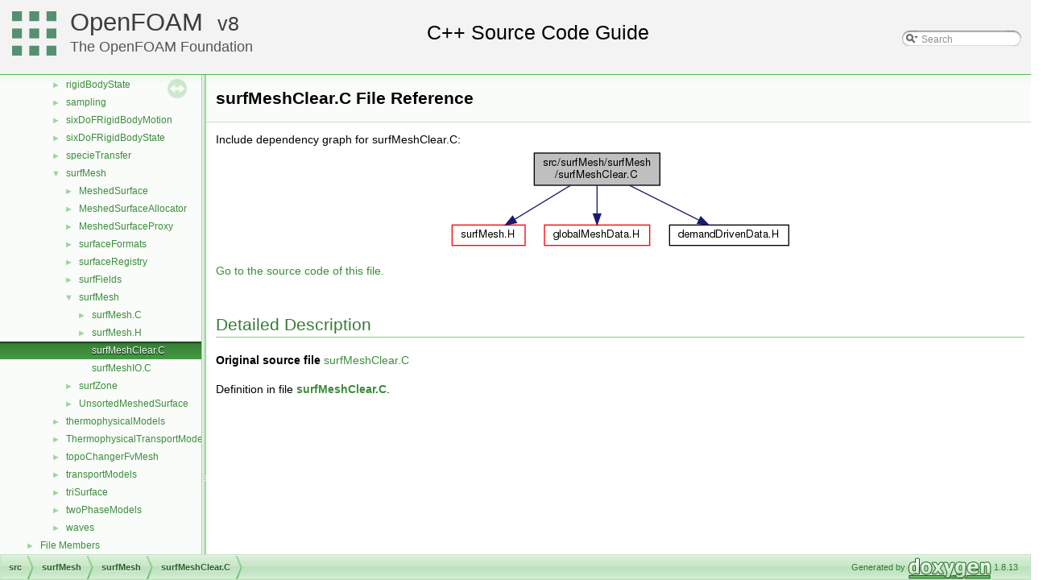

--- FILE ---
content_type: application/javascript
request_url: https://cpp.openfoam.org/v8/navtreeindex273.js
body_size: 19610
content:
var NAVTREEINDEX273 =
{
"string_8H.html#a57feef4f792005740003bac719f41895":[3,0,1,19,13,30,3,1,7],
"string_8H.html#aae4aeb551e73852cbde0f08c8f5a0506":[3,0,1,19,13,30,3,1,3],
"string_8H.html#aff007e312f3098d0d62016daed96c633":[3,0,1,19,13,30,3,1,5],
"string_8H_source.html":[3,0,1,19,13,30,3,1],
"structCGAL_1_1indexedCell_1_1Rebind__TDS.html":[2,0,0,0,0],
"structCGAL_1_1indexedCell_1_1Rebind__TDS.html#a067d76e25ec2e1f2740cfb3f554ac1c6":[2,0,0,0,0,0],
"structCGAL_1_1indexedCell_1_1Rebind__TDS.html#acd7232bc19835ca64649213470dea6e5":[2,0,0,0,0,1],
"structCGAL_1_1indexedFace_1_1Rebind__TDS.html":[2,0,0,1,0],
"structCGAL_1_1indexedFace_1_1Rebind__TDS.html#a5f983eee93e9c642b78e23836c957b47":[2,0,0,1,0,0],
"structCGAL_1_1indexedFace_1_1Rebind__TDS.html#a79e7f274f85fb465a871e8e24e1ec8c6":[2,0,0,1,0,1],
"structCGAL_1_1indexedVertex_1_1Rebind__TDS.html":[2,0,0,2,0],
"structCGAL_1_1indexedVertex_1_1Rebind__TDS.html#a4c3198e7a6c17e1a86d69e936f1ddc09":[2,0,0,2,0,2],
"structCGAL_1_1indexedVertex_1_1Rebind__TDS.html#a4c3198e7a6c17e1a86d69e936f1ddc09":[2,0,0,2,0,0],
"structCGAL_1_1indexedVertex_1_1Rebind__TDS.html#a7cb1686719f4a41dbf4fd07840d5068a":[2,0,0,2,0,3],
"structCGAL_1_1indexedVertex_1_1Rebind__TDS.html#a7cb1686719f4a41dbf4fd07840d5068a":[2,0,0,2,0,1],
"structFoam_1_1DLListBase_1_1link.html":[2,0,1,528,3],
"structFoam_1_1DLListBase_1_1link.html#a1104b10c02be0aa4df411f7c01461e95":[2,0,1,528,3,1],
"structFoam_1_1DLListBase_1_1link.html#a59c1ef5d156306e1f27199990f6c556c":[2,0,1,528,3,4],
"structFoam_1_1DLListBase_1_1link.html#ad29b379b3621ec393ac9f28b4ba8b010":[2,0,1,528,3,0],
"structFoam_1_1DLListBase_1_1link.html#aeaafe300018f6e1001045460448d5f2e":[2,0,1,528,3,3],
"structFoam_1_1DLListBase_1_1link.html#afa540b4103a70fb710d8dc04601a2c1e":[2,0,1,528,3,2],
"structFoam_1_1HashTableCore.html":[2,0,1,840],
"structFoam_1_1HashTableCore.html#a540580a296c0ff351686ceb4f27b6fe6":[2,0,1,840,5],
"structFoam_1_1HashTableCore.html#a929b99f07ab644a066b274a57a2e70c7":[2,0,1,840,2],
"structFoam_1_1HashTableCore.html#abebef92bf3178033aacf376f215b830c":[2,0,1,840,4],
"structFoam_1_1HashTableCore.html#adb5fcd502d4c7ae44542f0eb21bb02f1":[2,0,1,840,6],
"structFoam_1_1HashTableCore.html#addaa69ab9e93aa09be93250525872d65":[2,0,1,840,1],
"structFoam_1_1HashTableCore.html#ae1097d86b12c404a3750db8d0e292cda":[2,0,1,840,3],
"structFoam_1_1HashTableCore_1_1iteratorEnd.html":[2,0,1,840,0],
"structFoam_1_1HashTableCore_1_1iteratorEnd.html#a5e4ab54c98f8933527b22af74b998378":[2,0,1,840,0,0],
"structFoam_1_1LList_1_1link.html":[2,0,1,1090,2],
"structFoam_1_1LList_1_1link.html#a8f8db43f6dee2368c6cfde905152f5f7":[2,0,1,1090,2,1],
"structFoam_1_1LList_1_1link.html#acc7b31c3c7df04d070988c028a921b34":[2,0,1,1090,2,0],
"structFoam_1_1ListHashTableCore.html":[2,0,1,1086],
"structFoam_1_1ListHashTableCore.html#a313dd8d21595b7d0b797ab8e241f2dc8":[2,0,1,1086,3],
"structFoam_1_1ListHashTableCore.html#a929b99f07ab644a066b274a57a2e70c7":[2,0,1,1086,2],
"structFoam_1_1ListHashTableCore.html#ab0f49153fa3ff4a374c398ac2cbcc1ed":[2,0,1,1086,1],
"structFoam_1_1ListHashTableCore_1_1iteratorEnd.html":[2,0,1,1086,0],
"structFoam_1_1ListHashTableCore_1_1iteratorEnd.html#a5e4ab54c98f8933527b22af74b998378":[2,0,1,1086,0,0],
"structFoam_1_1PackedListCore.html":[2,0,1,1389],
"structFoam_1_1PackedListCore.html#a0d8217d15c78c6dd671645397c6095a0":[2,0,1,1389,0],
"structFoam_1_1PackedListCore.html#a63b533257a20c7ef82a9817f8d433645":[2,0,1,1389,1],
"structFoam_1_1SLListBase_1_1link.html":[2,0,1,1872,2],
"structFoam_1_1SLListBase_1_1link.html#acbff385de961bf157b6661b52510b94f":[2,0,1,1872,2,2],
"structFoam_1_1SLListBase_1_1link.html#ad29b379b3621ec393ac9f28b4ba8b010":[2,0,1,1872,2,0],
"structFoam_1_1SLListBase_1_1link.html#ae4e8ac9eb5e8063465d0a79edb276eb6":[2,0,1,1872,2,1],
"structFoam_1_1atomicWeightTable_1_1atomicWeight.html":[2,0,1,129,0],
"structFoam_1_1atomicWeightTable_1_1atomicWeight.html#a76ce0b6d5a337d9edcbb2d445405d7e2":[2,0,1,129,0,1],
"structFoam_1_1atomicWeightTable_1_1atomicWeight.html#aee754febd402311e2a552cb0d6ab6629":[2,0,1,129,0,0],
"structFoam_1_1convergenceControl_1_1residualData.html":[2,0,1,365,0],
"structFoam_1_1convergenceControl_1_1residualData.html#a7212bf6f4be195767db91c32e75d9bfe":[2,0,1,365,0,1],
"structFoam_1_1convergenceControl_1_1residualData.html#ac5c790568e4c8329fd8581c706f1b1fa":[2,0,1,365,0,0],
"structFoam_1_1correctorConvergenceControl_1_1corrResidualData.html":[2,0,1,372,0],
"structFoam_1_1correctorConvergenceControl_1_1corrResidualData.html#a7212bf6f4be195767db91c32e75d9bfe":[2,0,1,372,0,1],
"structFoam_1_1correctorConvergenceControl_1_1corrResidualData.html#a98211b034a08cf420e433de9948b6fca":[2,0,1,372,0,2],
"structFoam_1_1correctorConvergenceControl_1_1corrResidualData.html#ac5c790568e4c8329fd8581c706f1b1fa":[2,0,1,372,0,0],
"structFoam_1_1coupledPolyPatch_1_1ownToNbrDebugOrderData.html":[2,0,1,382,0],
"structFoam_1_1coupledPolyPatch_1_1ownToNbrDebugOrderData.html#a221027f0f602036f33986fdca9641d38":[2,0,1,382,0,1],
"structFoam_1_1coupledPolyPatch_1_1ownToNbrDebugOrderData.html#a349efda73a72b8b9813edb78e4420c5e":[2,0,1,382,0,0],
"structFoam_1_1coupledPolyPatch_1_1ownToNbrDebugOrderData.html#a4e3cff1e2db0a2643803f58beab1a643":[2,0,1,382,0,2],
"structFoam_1_1coupledPolyPatch_1_1ownToNbrDebugOrderData.html#ac71fe7fb6e87d020ada0e3ec9d03d3ab":[2,0,1,382,0,3],
"structFoam_1_1coupledPolyPatch_1_1ownToNbrDebugOrderData.html#af61812c577b9488505d5c6d597998ed4":[2,0,1,382,0,4],
"structFoam_1_1coupledPolyPatch_1_1ownToNbrOrderData.html":[2,0,1,382,1],
"structFoam_1_1coupledPolyPatch_1_1ownToNbrOrderData.html#a1a6a52816b21542a5b4b885525e62f27":[2,0,1,382,1,1],
"structFoam_1_1coupledPolyPatch_1_1ownToNbrOrderData.html#a349efda73a72b8b9813edb78e4420c5e":[2,0,1,382,1,0],
"structFoam_1_1coupledPolyPatch_1_1ownToOwnOrderData.html":[2,0,1,382,2],
"structFoam_1_1coupledPolyPatch_1_1ownToOwnOrderData.html#adfd7c48ed97c90cd3971155db0eae9f6":[2,0,1,382,2,0],
"structFoam_1_1cubicEqn_1_1coefficient.html":[2,0,1,397,0],
"structFoam_1_1cubicEqn_1_1coefficient.html#abed82baf7f470b522273a3e37c24c600a776304400122408ea717dde9234fdd2a":[2,0,1,397,0,2],
"structFoam_1_1cubicEqn_1_1coefficient.html#abed82baf7f470b522273a3e37c24c600aa06b03e4cd5c7c464c513a95a7fcf9bf":[2,0,1,397,0,1],
"structFoam_1_1cubicEqn_1_1coefficient.html#abed82baf7f470b522273a3e37c24c600aa91fb0824da12f8bb3b74dd78fb13b63":[2,0,1,397,0,0],
"structFoam_1_1cubicEqn_1_1coefficient.html#abed82baf7f470b522273a3e37c24c600ae8f0ad1953249e38043d318b8f4400d0":[2,0,1,397,0,3],
"structFoam_1_1fv_1_1rotorDiskSource_1_1flapData.html":[2,0,1,29,60,0],
"structFoam_1_1fv_1_1rotorDiskSource_1_1flapData.html#a09a96a4555e30d3e9900b869230768b2":[2,0,1,29,60,0,0],
"structFoam_1_1fv_1_1rotorDiskSource_1_1flapData.html#a29b8616ad98ddd385080346cbe2ffae2":[2,0,1,29,60,0,2],
"structFoam_1_1fv_1_1rotorDiskSource_1_1flapData.html#a2b045d5bbccceda1f0ad3a02f2653006":[2,0,1,29,60,0,1],
"structFoam_1_1lduScheduleEntry.html":[2,0,1,1036],
"structFoam_1_1lduScheduleEntry.html#a1ac3b0d78c550a82d6726c36013e890f":[2,0,1,1036,0],
"structFoam_1_1lduScheduleEntry.html#a50300ba6e38ec30121edcc07ebac42c6":[2,0,1,1036,3],
"structFoam_1_1lduScheduleEntry.html#a713adef283416ed234750a6316f42908":[2,0,1,1036,1],
"structFoam_1_1lduScheduleEntry.html#ac4237ade09db52989b1c87082cb362bb":[2,0,1,1036,2],
"structFoam_1_1linearEqn_1_1coefficient.html":[2,0,1,1065,0],
"structFoam_1_1linearEqn_1_1coefficient.html#ab04a0655cd1e3bcac5e8f48c18df1a57aa06b03e4cd5c7c464c513a95a7fcf9bf":[2,0,1,1065,0,1],
"structFoam_1_1linearEqn_1_1coefficient.html#ab04a0655cd1e3bcac5e8f48c18df1a57aa91fb0824da12f8bb3b74dd78fb13b63":[2,0,1,1065,0,0],
"structFoam_1_1quadraticEqn_1_1coefficient.html":[2,0,1,1642,0],
"structFoam_1_1quadraticEqn_1_1coefficient.html#a385c44f6fb256e5716a2302a5b940388a776304400122408ea717dde9234fdd2a":[2,0,1,1642,0,2],
"structFoam_1_1quadraticEqn_1_1coefficient.html#a385c44f6fb256e5716a2302a5b940388aa06b03e4cd5c7c464c513a95a7fcf9bf":[2,0,1,1642,0,1],
"structFoam_1_1quadraticEqn_1_1coefficient.html#a385c44f6fb256e5716a2302a5b940388aa91fb0824da12f8bb3b74dd78fb13b63":[2,0,1,1642,0,0],
"structFoam_1_1regionModels_1_1surfaceFilmModels_1_1constantFilmThermo_1_1thermoData.html":[2,0,1,57,0,2,0],
"structFoam_1_1regionModels_1_1surfaceFilmModels_1_1constantFilmThermo_1_1thermoData.html#a2acaf05d6f8f3923172d95b93767b96e":[2,0,1,57,0,2,0,1],
"structFoam_1_1regionModels_1_1surfaceFilmModels_1_1constantFilmThermo_1_1thermoData.html#a32ae92236b14763c95cba0d7f373ea4a":[2,0,1,57,0,2,0,0],
"structFoam_1_1regionModels_1_1surfaceFilmModels_1_1constantFilmThermo_1_1thermoData.html#a50fd7d13a0f7a6007ca5027b3bb8765a":[2,0,1,57,0,2,0,2],
"structFoam_1_1regionModels_1_1surfaceFilmModels_1_1constantFilmThermo_1_1thermoData.html#abd6b279d338e5e141f1057229cac3ef0":[2,0,1,57,0,2,0,3],
"structFoam_1_1regionModels_1_1surfaceFilmModels_1_1constantFilmThermo_1_1thermoData.html#af1a6d915cbe75a55a969dfa816360727":[2,0,1,57,0,2,0,4],
"structFoam_1_1treeBoundBox_1_1edgeId.html":[2,0,1,2112,0],
"structFoam_1_1treeBoundBox_1_1edgeId.html#a0411cd49bb5b71852cecd93bcbf0ca2da0247bc7631f2d79e14520f690cdcafc3":[2,0,1,2112,0,4],
"structFoam_1_1treeBoundBox_1_1edgeId.html#a0411cd49bb5b71852cecd93bcbf0ca2da288738cfe3215bb0404ee095c92dd3a2":[2,0,1,2112,0,2],
"structFoam_1_1treeBoundBox_1_1edgeId.html#a0411cd49bb5b71852cecd93bcbf0ca2da2c0797594b30ca69ddbea8e44b6e049a":[2,0,1,2112,0,11],
"structFoam_1_1treeBoundBox_1_1edgeId.html#a0411cd49bb5b71852cecd93bcbf0ca2da326038048f5a38a6cb74367652e17c35":[2,0,1,2112,0,5],
"structFoam_1_1treeBoundBox_1_1edgeId.html#a0411cd49bb5b71852cecd93bcbf0ca2da38997cb968530096f22f31fa53fc712d":[2,0,1,2112,0,8],
"structFoam_1_1treeBoundBox_1_1edgeId.html#a0411cd49bb5b71852cecd93bcbf0ca2da580bd871994a3766e060a9501358828e":[2,0,1,2112,0,1],
"structFoam_1_1treeBoundBox_1_1edgeId.html#a0411cd49bb5b71852cecd93bcbf0ca2da599ba2e7501aa24ba2cbc5763ebb8914":[2,0,1,2112,0,0],
"structFoam_1_1treeBoundBox_1_1edgeId.html#a0411cd49bb5b71852cecd93bcbf0ca2da651c303c5cc7e0357bb7bd06132257b7":[2,0,1,2112,0,6],
"structFoam_1_1treeBoundBox_1_1edgeId.html#a0411cd49bb5b71852cecd93bcbf0ca2da911aabc9534a29c20191795625d64307":[2,0,1,2112,0,9],
"structFoam_1_1treeBoundBox_1_1edgeId.html#a0411cd49bb5b71852cecd93bcbf0ca2dad8796600e8065217d6ec4fe95a06e39f":[2,0,1,2112,0,10],
"structFoam_1_1treeBoundBox_1_1edgeId.html#a0411cd49bb5b71852cecd93bcbf0ca2dad8eee1290172bed91864a07937c107f0":[2,0,1,2112,0,7],
"structFoam_1_1treeBoundBox_1_1edgeId.html#a0411cd49bb5b71852cecd93bcbf0ca2daf687e2f4073d896698bd6ed0bbad9548":[2,0,1,2112,0,3],
"structFoam_1_1treeBoundBox_1_1faceBit.html":[2,0,1,2112,1],
"structFoam_1_1treeBoundBox_1_1faceBit.html#a726ca809ffd3d67ab4b8476646f26635a093d096e60ee845fedf45fb667f25d2c":[2,0,1,2112,1,0],
"structFoam_1_1treeBoundBox_1_1faceBit.html#a726ca809ffd3d67ab4b8476646f26635a3961740aa293a50c701d278225f7050a":[2,0,1,2112,1,4],
"structFoam_1_1treeBoundBox_1_1faceBit.html#a726ca809ffd3d67ab4b8476646f26635a692ac8f8a4a43ac2513ce4cd90dc3ebe":[2,0,1,2112,1,3],
"structFoam_1_1treeBoundBox_1_1faceBit.html#a726ca809ffd3d67ab4b8476646f26635aa0cf137e48905c39b94f23a05b14e7c9":[2,0,1,2112,1,5],
"structFoam_1_1treeBoundBox_1_1faceBit.html#a726ca809ffd3d67ab4b8476646f26635ab0ac36b187aa60c167ffcead3d5a03c0":[2,0,1,2112,1,1],
"structFoam_1_1treeBoundBox_1_1faceBit.html#a726ca809ffd3d67ab4b8476646f26635ab30562d2871f1a5b7d220569f54ccceb":[2,0,1,2112,1,6],
"structFoam_1_1treeBoundBox_1_1faceBit.html#a726ca809ffd3d67ab4b8476646f26635af763d610923b0c4614e8ecd65212666a":[2,0,1,2112,1,2],
"structFoam_1_1treeBoundBox_1_1faceId.html":[2,0,1,2112,2],
"structFoam_1_1treeBoundBox_1_1faceId.html#a61dadd085c1777f559549e05962b2c9ea3961740aa293a50c701d278225f7050a":[2,0,1,2112,2,3],
"structFoam_1_1treeBoundBox_1_1faceId.html#a61dadd085c1777f559549e05962b2c9ea692ac8f8a4a43ac2513ce4cd90dc3ebe":[2,0,1,2112,2,2],
"structFoam_1_1treeBoundBox_1_1faceId.html#a61dadd085c1777f559549e05962b2c9eaa0cf137e48905c39b94f23a05b14e7c9":[2,0,1,2112,2,4],
"structFoam_1_1treeBoundBox_1_1faceId.html#a61dadd085c1777f559549e05962b2c9eab0ac36b187aa60c167ffcead3d5a03c0":[2,0,1,2112,2,0],
"structFoam_1_1treeBoundBox_1_1faceId.html#a61dadd085c1777f559549e05962b2c9eab30562d2871f1a5b7d220569f54ccceb":[2,0,1,2112,2,5],
"structFoam_1_1treeBoundBox_1_1faceId.html#a61dadd085c1777f559549e05962b2c9eaf763d610923b0c4614e8ecd65212666a":[2,0,1,2112,2,1],
"structFoam_1_1treeBoundBox_1_1octantBit.html":[2,0,1,2112,3],
"structFoam_1_1treeBoundBox_1_1octantBit.html#adc29c2ff13d900c2f185ee95427fb06ca3415fa91d39c3c481f31731db025ff55":[2,0,1,2112,3,2],
"structFoam_1_1treeBoundBox_1_1octantBit.html#adc29c2ff13d900c2f185ee95427fb06ca671f3640bd82bab9312a4b8c4ace3485":[2,0,1,2112,3,0],
"structFoam_1_1treeBoundBox_1_1octantBit.html#adc29c2ff13d900c2f185ee95427fb06ca93e5901a6e0dcd3ecfbec600d1ca8ad5":[2,0,1,2112,3,1],
"structuredDecomp_8C.html":[3,0,1,21,0,1,8,0],
"structuredDecomp_8C.html#aa0cc17f37ac82c3e99663b487e62df7d":[3,0,1,21,0,1,8,0,0],
"structuredDecomp_8C.html#aeaa4e92b0a052882a08949ee94d52212":[3,0,1,21,0,1,8,0,1],
"structuredDecomp_8C_source.html":[3,0,1,21,0,1,8,0],
"structuredDecomp_8H.html":[3,0,1,21,0,1,8,1],
"structuredDecomp_8H_source.html":[3,0,1,21,0,1,8,1],
"structuredRenumber_8C.html":[3,0,1,26,0,5,3],
"structuredRenumber_8C.html#a18a220973feb5f2179c7d45ad93a2be0":[3,0,1,26,0,5,3,1],
"structuredRenumber_8C.html#a1dfa7de9cd668f18fd6d8331ac2bf7f3":[3,0,1,26,0,5,3,0],
"structuredRenumber_8C_source.html":[3,0,1,26,0,5,3],
"structuredRenumber_8H.html":[3,0,1,26,0,5,4],
"structuredRenumber_8H_source.html":[3,0,1,26,0,5,4],
"subBodyI_8H.html":[3,0,1,27,0,6,2],
"subBodyI_8H_source.html":[3,0,1,27,0,6,2],
"subBody_8C.html":[3,0,1,27,0,6,0],
"subBody_8C_source.html":[3,0,1,27,0,6,0],
"subBody_8H.html":[3,0,1,27,0,6,1],
"subBody_8H_source.html":[3,0,1,27,0,6,1],
"subCycleTime_8C.html":[3,0,1,19,2,13,2],
"subCycleTime_8C_source.html":[3,0,1,19,2,13,2],
"subCycleTime_8H.html":[3,0,1,19,2,13,3],
"subCycleTime_8H_source.html":[3,0,1,19,2,13,3],
"subCycle_8H.html":[3,0,1,19,0,2,0],
"subCycle_8H_source.html":[3,0,1,19,0,2,0],
"subModelBaseTemplates_8C.html":[3,0,1,19,13,31,2],
"subModelBaseTemplates_8C_source.html":[3,0,1,19,13,31,2],
"subModelBase_8C.html":[3,0,1,19,13,31,0],
"subModelBase_8C_source.html":[3,0,1,19,13,31,0],
"subModelBase_8H.html":[3,0,1,19,13,31,1],
"subModelBase_8H_source.html":[3,0,1,19,13,31,1],
"subsetMesh_8C.html":[3,0,0,1,0,3,26,0],
"subsetMesh_8C_source.html":[3,0,0,1,0,3,26,0],
"substance_8H.html":[3,0,0,1,6,4,2],
"substance_8H_source.html":[3,0,0,1,6,4,2],
"subtractTemplates_8C.html":[3,0,1,9,0,36,2],
"subtractTemplates_8C_source.html":[3,0,1,9,0,36,2],
"subtract_8C.html":[3,0,1,9,0,36,0],
"subtract_8C.html#a3b159b99347910ac3ff8c5d921470ff8":[3,0,1,9,0,36,0,0],
"subtract_8C.html#a73ae91c449322c1365a9f38c26a064c1":[3,0,1,9,0,36,0,1],
"subtract_8C_source.html":[3,0,1,9,0,36,0],
"subtract_8H.html":[3,0,1,9,0,36,1],
"subtract_8H_source.html":[3,0,1,9,0,36,1],
"supersonicFreestreamFvPatchVectorField_8C.html":[3,0,1,8,1,0,2,60,0],
"supersonicFreestreamFvPatchVectorField_8C.html#a83de123cd0423393827bd3daff576356":[3,0,1,8,1,0,2,60,0,0],
"supersonicFreestreamFvPatchVectorField_8C_source.html":[3,0,1,8,1,0,2,60,0],
"supersonicFreestreamFvPatchVectorField_8H.html":[3,0,1,8,1,0,2,60,1],
"supersonicFreestreamFvPatchVectorField_8H_source.html":[3,0,1,8,1,0,2,60,1],
"surfFieldsFwd_8H.html":[3,0,1,34,5,0,2],
"surfFieldsFwd_8H.html#a4483f254cea7ed3a81dfda2ac7872b69":[3,0,1,34,5,0,2,3],
"surfFieldsFwd_8H.html#a4edf85aa2ee509bc4663ac609fe3acfc":[3,0,1,34,5,0,2,4],
"surfFieldsFwd_8H.html#a52dcef576db39176cd9dea09d50469a4":[3,0,1,34,5,0,2,5],
"surfFieldsFwd_8H.html#a8bffbd409fe9430fa64364e063dc6c5e":[3,0,1,34,5,0,2,1],
"surfFieldsFwd_8H.html#ab55954c089936be87eb25a17c0802767":[3,0,1,34,5,0,2,6],
"surfFieldsFwd_8H.html#ab66620908ee751ccca4f352110fea579":[3,0,1,34,5,0,2,2],
"surfFieldsFwd_8H_source.html":[3,0,1,34,5,0,2],
"surfFields_8C.html":[3,0,1,34,5,0,0],
"surfFields_8C_source.html":[3,0,1,34,5,0,0],
"surfFields_8H.html":[3,0,1,34,5,0,1],
"surfFields_8H_source.html":[3,0,1,34,5,0,1],
"surfGeoMesh_8H.html":[3,0,1,34,5,0,3],
"surfGeoMesh_8H_source.html":[3,0,1,34,5,0,3],
"surfMeshClear_8C.html":[3,0,1,34,6,2],
"surfMeshClear_8C_source.html":[3,0,1,34,6,2],
"surfMeshIO_8C.html":[3,0,1,34,6,3],
"surfMeshIO_8C_source.html":[3,0,1,34,6,3],
"surfMesh_8C.html":[3,0,1,34,6,0],
"surfMesh_8C.html#a29eb0fdb8de1dbe9f84af067ed028d0f":[3,0,1,34,6,0,0],
"surfMesh_8C_source.html":[3,0,1,34,6,0],
"surfMesh_8H.html":[3,0,1,34,6,1],
"surfMesh_8H_source.html":[3,0,1,34,6,1],
"surfPointFieldsFwd_8H.html":[3,0,1,34,5,1,2],
"surfPointFieldsFwd_8H.html#a0fb4c268069d2a95d4b05844bdf04bb7":[3,0,1,34,5,1,2,1],
"surfPointFieldsFwd_8H.html#a0fe678659dcf44d309b58b99fcaf3cf9":[3,0,1,34,5,1,2,6],
"surfPointFieldsFwd_8H.html#a1fe18d87c7b8816e28a1c17bd583010e":[3,0,1,34,5,1,2,3],
"surfPointFieldsFwd_8H.html#a346530d1025743f98edbd1cb8afd0fd6":[3,0,1,34,5,1,2,2],
"surfPointFieldsFwd_8H.html#aca119951ca83eefee0a8dd2a0041301c":[3,0,1,34,5,1,2,4],
"surfPointFieldsFwd_8H.html#ad17ffc0ba2c7fd103828dc03d7f61b5c":[3,0,1,34,5,1,2,5],
"surfPointFieldsFwd_8H_source.html":[3,0,1,34,5,1,2],
"surfPointFields_8C.html":[3,0,1,34,5,1,0],
"surfPointFields_8C_source.html":[3,0,1,34,5,1,0],
"surfPointFields_8H.html":[3,0,1,34,5,1,1],
"surfPointFields_8H_source.html":[3,0,1,34,5,1,1],
"surfPointGeoMesh_8H.html":[3,0,1,34,5,1,3],
"surfPointGeoMesh_8H_source.html":[3,0,1,34,5,1,3],
"surfZoneIOList_8C.html":[3,0,1,34,7,0,2],
"surfZoneIOList_8C.html#a10977dcf01ee909b68224204ca97eb4e":[3,0,1,34,7,0,2,0],
"surfZoneIOList_8C_source.html":[3,0,1,34,7,0,2],
"surfZoneIOList_8H.html":[3,0,1,34,7,0,3],
"surfZoneIOList_8H.html#aacd553e8cf3e84fc90480d093a114bef":[3,0,1,34,7,0,3,1],
"surfZoneIOList_8H_source.html":[3,0,1,34,7,0,3],
"surfZoneIdentifierList_8H.html":[3,0,1,34,7,1,2],
"surfZoneIdentifierList_8H.html#a765f5fcbf4006a65063601a775bbae28":[3,0,1,34,7,1,2,0],
"surfZoneIdentifierList_8H_source.html":[3,0,1,34,7,1,2],
"surfZoneIdentifier_8C.html":[3,0,1,34,7,1,0],
"surfZoneIdentifier_8C_source.html":[3,0,1,34,7,1,0],
"surfZoneIdentifier_8H.html":[3,0,1,34,7,1,1],
"surfZoneIdentifier_8H.html#a92d5e6eeab41f4ef2b99eb8647c4220c":[3,0,1,34,7,1,1,1],
"surfZoneIdentifier_8H_source.html":[3,0,1,34,7,1,1],
"surfZoneList_8H.html":[3,0,1,34,7,0,4],
"surfZoneList_8H.html#ad53a7e1ef6d9b1b4a8620fa76469fb43":[3,0,1,34,7,0,4,0],
"surfZoneList_8H_source.html":[3,0,1,34,7,0,4],
"surfZone_8C.html":[3,0,1,34,7,0,0],
"surfZone_8C.html#aa83c823af7bf0c47035847682b55ed24":[3,0,1,34,7,0,0,0],
"surfZone_8C_source.html":[3,0,1,34,7,0,0],
"surfZone_8H.html":[3,0,1,34,7,0,1],
"surfZone_8H.html#a27ad5ddd138eb9104b67141b9a7b74dc":[3,0,1,34,7,0,1,2],
"surfZone_8H.html#a3363f14e27418f1bcf2c2d882713882a":[3,0,1,34,7,0,1,1],
"surfZone_8H_source.html":[3,0,1,34,7,0,1],
"surfaceAdd_8C.html":[3,0,0,1,5,0,0],
"surfaceAdd_8C_source.html":[3,0,0,1,5,0,0],
"surfaceArrheniusReactionRateI_8H.html":[3,0,1,35,2,3,1,2],
"surfaceArrheniusReactionRateI_8H_source.html":[3,0,1,35,2,3,1,2],
"surfaceArrheniusReactionRate_8H.html":[3,0,1,35,2,3,1,1],
"surfaceArrheniusReactionRate_8H.html#ada803b423ab366d4c0c6a935af57cd5b":[3,0,1,35,2,3,1,1,1],
"surfaceArrheniusReactionRate_8H_source.html":[3,0,1,35,2,3,1,1],
"surfaceAutoPatch_8C.html":[3,0,0,1,5,1,0],
"surfaceAutoPatch_8C_source.html":[3,0,0,1,5,1,0],
"surfaceBooleanFeatures_8C.html":[3,0,0,1,5,2,0],
"surfaceBooleanFeatures_8C_source.html":[3,0,0,1,5,2,0],
"surfaceCellSizeFunction_8C.html":[3,0,0,1,0,2,3,2,2,1,2,0],
"surfaceCellSizeFunction_8C_source.html":[3,0,0,1,0,2,3,2,2,1,2,0],
"surfaceCellSizeFunction_8H.html":[3,0,0,1,0,2,3,2,2,1,2,1],
"surfaceCellSizeFunction_8H_source.html":[3,0,0,1,0,2,3,2,2,1,2,1],
"surfaceCheck_8C.html":[3,0,0,1,5,3,0]
};


--- FILE ---
content_type: application/javascript
request_url: https://cpp.openfoam.org/v8/dir_0a88fe22feb23ce5f078a04a1df67721.js
body_size: 928
content:
var dir_0a88fe22feb23ce5f078a04a1df67721 =
[
    [ "MeshedSurface", "dir_c7b425ce1feba157c3a628060f167f64.html", "dir_c7b425ce1feba157c3a628060f167f64" ],
    [ "MeshedSurfaceAllocator", "dir_78e15111d922aa841d464640a2e03fb6.html", "dir_78e15111d922aa841d464640a2e03fb6" ],
    [ "MeshedSurfaceProxy", "dir_b2d126e3ab79c2145c7a44de22e5f675.html", "dir_b2d126e3ab79c2145c7a44de22e5f675" ],
    [ "surfaceFormats", "dir_3ad8f5f9808d8196d04eb1769c1a10a8.html", "dir_3ad8f5f9808d8196d04eb1769c1a10a8" ],
    [ "surfaceRegistry", "dir_e937c4d5fccedcb57f275a0f18d58810.html", "dir_e937c4d5fccedcb57f275a0f18d58810" ],
    [ "surfFields", "dir_7b81b8bbd5207abb0a72979d438eac3d.html", "dir_7b81b8bbd5207abb0a72979d438eac3d" ],
    [ "surfMesh", "dir_e8a93c077ed83521fb6f866085887369.html", "dir_e8a93c077ed83521fb6f866085887369" ],
    [ "surfZone", "dir_367e2591196b309d6036c64a18218666.html", "dir_367e2591196b309d6036c64a18218666" ],
    [ "UnsortedMeshedSurface", "dir_224334990af5761cc26bd2eed4da00bd.html", "dir_224334990af5761cc26bd2eed4da00bd" ]
];

--- FILE ---
content_type: application/javascript
request_url: https://cpp.openfoam.org/v8/dir_e8a93c077ed83521fb6f866085887369.js
body_size: 315
content:
var dir_e8a93c077ed83521fb6f866085887369 =
[
    [ "surfMesh.C", "surfMesh_8C.html", "surfMesh_8C" ],
    [ "surfMesh.H", "surfMesh_8H.html", [
      [ "MeshedSurface", "classFoam_1_1MeshedSurface.html", "classFoam_1_1MeshedSurface" ],
      [ "surfMesh", "classFoam_1_1surfMesh.html", "classFoam_1_1surfMesh" ]
    ] ],
    [ "surfMeshClear.C", "surfMeshClear_8C.html", null ],
    [ "surfMeshIO.C", "surfMeshIO_8C.html", null ]
];